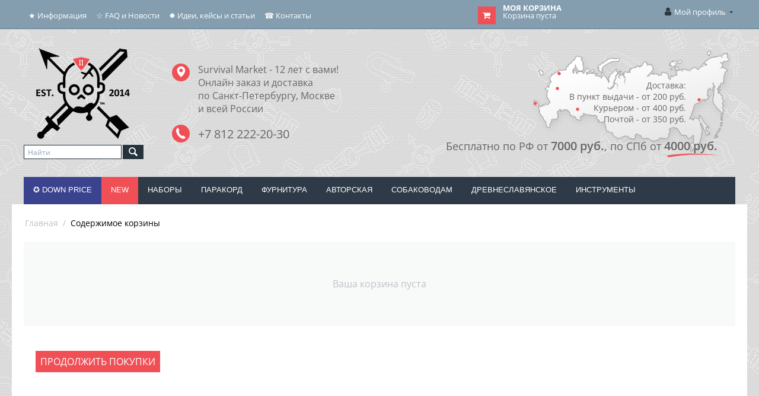

--- FILE ---
content_type: text/html; charset=utf-8
request_url: https://surmarket.ru/cart/
body_size: 17813
content:
<!DOCTYPE html> <html lang="ru" dir="ltr" class=" " > <head> <title>Содержимое корзины</title> <meta name="cmsmagazine" content="895b73496fde88f9b6b78ec628663194" /><base href="https://surmarket.ru/" /> <meta http-equiv="Content-Type" content="text/html; charset=utf-8" data-ca-mode="ultimate" /> <meta name="viewport" content="initial-scale=1.0, width=device-width" /> <meta name="description" content="" /> <meta name="keywords" content="" /> <meta name="format-detection" content="telephone=no"> <meta name="robots" content="noindex" /><meta name="cmsmagazine" content="72933a89fb96cb8c77fc65f0a8cc5338" /><!-- Carrot quest BEGIN --> <script type="text/javascript">
!function(){function t(t,e){return function(){window.carrotquestasync.push(t,arguments)}}if("undefined"==typeof carrotquest){var e=document.createElement("script");e.type="text/javascript",e.async=!0,e.src="//cdn.carrotquest.app/api.min.js",document.getElementsByTagName("head")[0].appendChild(e),window.carrotquest={},window.carrotquestasync=[],carrotquest.settings={};for(var n=["connect","track","identify","auth","oth","onReady","addCallback","removeCallback","trackMessageInteraction"],a=0;a<n.length;a++)carrotquest[n[a]]=t(n[a])}}(),carrotquest.connect("16648-4c0f52b43bdcffef743687d8c8");
</script> <!-- Carrot quest END --> <script src="https://vk.com/js/api/openapi.js?144"></script> <script> 
    VK.Retargeting.Init('VK-RTRG-223592-7Eoo1');  
</script> <script type="text/javascript">
     (window.Image ? (new Image()) : document.createElement('img')).src = 'https://vk.com/rtrg?p=VK-RTRG-223592-7Eoo1'; 
</script> <!-- Top.Mail.Ru counter --> <script type="text/javascript">
var _tmr = window._tmr || (window._tmr = []);
_tmr.push({id: "3721700", type: "pageView", start: (new Date()).getTime()});
(function (d, w, id) {
  if (d.getElementById(id)) return;
  var ts = d.createElement("script"); ts.type = "text/javascript"; ts.async = true; ts.id = id;
  ts.src = "https://top-fwz1.mail.ru/js/code.js";
  var f = function () {var s = d.getElementsByTagName("script")[0]; s.parentNode.insertBefore(ts, s);};
  if (w.opera == "[object Opera]") { d.addEventListener("DOMContentLoaded", f, false); } else { f(); }
})(document, window, "tmr-code");
</script> <noscript><div><img src="https://top-fwz1.mail.ru/counter?id=3721700;js=na" style="position:absolute;left:-9999px;" alt="Top.Mail.Ru" /></div></noscript> <!-- /Top.Mail.Ru counter --> <link href="https://surmarket.ru/images/logos/1/favicon_vh7c-rz.ico" rel="shortcut icon" type="image/png" /> <link rel="preload" crossorigin="anonymous" as="font" href="https://surmarket.ru/design/themes/responsive/media/fonts/opensans.woff?1738611027" type="font/woff" /> <link type="text/css" rel="stylesheet" href="https://surmarket.ru/var/cache/misc/assets/design/themes/responsive/css/standalone.ada22aa4a6fa6cf8ff0ed3540f2434101738611018.css?1738611018" /> <script type="text/javascript" data-no-defer>
    (function(i,s,o,g,r,a,m){
        i['GoogleAnalyticsObject']=r;
        i[r]=i[r]||function(){(i[r].q=i[r].q||[]).push(arguments)},i[r].l=1*new Date();
        a=s.createElement(o), m=s.getElementsByTagName(o)[0];
        a.async=1;
        a.src=g;
        m.parentNode.insertBefore(a,m)
    })(window,document,'script','//www.google-analytics.com/analytics.js','ga');
        ga('create', 'UA-48735114-1', 'auto');
    ga('require', 'ec');
   /*
                */
</script></head> <body> <div class="ty-tygh  " data-ca-element="mainContainer" id="tygh_container"> <div id="ajax_overlay" class="ty-ajax-overlay"></div> <div id="ajax_loading_box" class="ty-ajax-loading-box"></div> <div class="cm-notification-container notification-container"> </div> <div class="ty-helper-container " id="tygh_main_container"> <div class="tygh-top-panel clearfix"> <div class="container-fluid  top-grid"> <div class="row-fluid"> <div class="span10  top-links-grid hidden-phone" > <div class="top-quick-links hidden-phone ty-float-left"> <div class="ty-text-links-wrapper"> <span id="sw_text_links_3" class="ty-text-links-btn cm-combination visible-phone"> <span class="ty-icon ty-icon-short-list" ></span> <span class="ty-icon ty-icon-down-micro ty-text-links-btn__arrow" ></span> </span> <ul id="text_links_3" class="ty-text-links  cm-popup-box ty-text-links_show_inline"><li class="ty-text-links__item ty-level-0  ty-text-links__subitems ty-text-links__item--inline"><a class="ty-text-links__a ty-text-links__a--level-0  ty-text-links__a--subitems ty-text-links__a--inline">★ Информация</a> <ul  class="ty-text-links "><li class="ty-text-links__item ty-level-1  ty-text-links__item--submenu"><a class="ty-text-links__a ty-text-links__a--level-1  ty-text-links__a--submenu">Информация о магазине</a> <ul  class="ty-text-links "><li class="ty-text-links__item ty-level-2  ty-text-links__item--submenu"><a class="ty-text-links__a ty-text-links__a--level-2  ty-text-links__a--submenu" href="/about/">О компании</a></li><li class="ty-text-links__item ty-level-2  ty-text-links__item--submenu"><a class="ty-text-links__a ty-text-links__a--level-2  ty-text-links__a--submenu" href="/privilegii/">Привилегии</a></li><li class="ty-text-links__item ty-level-2  ty-text-links__item--submenu"><a class="ty-text-links__a ty-text-links__a--level-2  ty-text-links__a--submenu" href="/info/mission">Наша миссия</a></li><li class="ty-text-links__item ty-level-2  ty-text-links__item--submenu quick-menu-delivery"><a class="ty-text-links__a ty-text-links__a--level-2  ty-text-links__a--submenu" href="/dostavka/">Доставка и оплата</a></li><li class="ty-text-links__item ty-level-2  ty-text-links__item--submenu quick-menu-return"><a class="ty-text-links__a ty-text-links__a--level-2  ty-text-links__a--submenu" href="/reclamation/">Возврат или обмен</a></li><li class="ty-text-links__item ty-level-2  ty-text-links__item--submenu"><a class="ty-text-links__a ty-text-links__a--level-2  ty-text-links__a--submenu" href="https://vk.com/topic-69959863_37725019?offset=80">Отзывы покупателей</a></li></ul> </li><li class="ty-text-links__item ty-level-1  ty-text-links__item--submenu"><a class="ty-text-links__a ty-text-links__a--level-1  ty-text-links__a--submenu" href="/info/">Информация для покупателей</a> <ul  class="ty-text-links "><li class="ty-text-links__item ty-level-2  ty-text-links__item--submenu"><a class="ty-text-links__a ty-text-links__a--level-2  ty-text-links__a--submenu" href="/info/paracord-price/">Ценовая политика на паракорд</a></li><li class="ty-text-links__item ty-level-2  ty-text-links__item--submenu"><a class="ty-text-links__a ty-text-links__a--level-2  ty-text-links__a--submenu" href="/info/low-price-warranty">Гарантия низкой цены</a></li><li class="ty-text-links__item ty-level-2  ty-text-links__item--submenu"><a class="ty-text-links__a ty-text-links__a--level-2  ty-text-links__a--submenu" href="/opt">Оптовые предложения</a></li><li class="ty-text-links__item ty-level-2  ty-text-links__item--submenu"><a class="ty-text-links__a ty-text-links__a--level-2  ty-text-links__a--submenu" href="/cooperation/">Работа с юридическими лицами</a></li><li class="ty-text-links__item ty-level-2  ty-text-links__item--submenu"><a class="ty-text-links__a ty-text-links__a--level-2  ty-text-links__a--submenu" href="/about-masters/">О мастерах паракордоплетения</a></li></ul> </li><li class="ty-text-links__item ty-level-1  ty-text-links__item--submenu"><a class="ty-text-links__a ty-text-links__a--level-1  ty-text-links__a--submenu" href="/sales">Рекламные акции</a> <ul  class="ty-text-links "><li class="ty-text-links__item ty-level-2  ty-text-links__item--submenu"><a class="ty-text-links__a ty-text-links__a--level-2  ty-text-links__a--submenu" href="/sales/free-shipping/">Бесплатная доставка</a></li><li class="ty-text-links__item ty-level-2  ty-text-links__item--submenu"><a class="ty-text-links__a ty-text-links__a--level-2  ty-text-links__a--submenu" href="/sales/paracord-sales">Паракорд со скидкой</a></li><li class="ty-text-links__item ty-level-2  ty-text-links__item--submenu"><a class="ty-text-links__a ty-text-links__a--level-2  ty-text-links__a--submenu" href="/sales/other-sales">Другие скидки и акции</a></li></ul> </li></ul> </li><li class="ty-text-links__item ty-level-0  ty-text-links__subitems ty-text-links__item--inline"><a class="ty-text-links__a ty-text-links__a--level-0  ty-text-links__a--subitems ty-text-links__a--inline">☆ FAQ и Новости</a> <ul  class="ty-text-links "><li class="ty-text-links__item ty-level-1  ty-text-links__item--submenu"><a class="ty-text-links__a ty-text-links__a--level-1  ty-text-links__a--submenu" href="/news/">Все новости</a></li><li class="ty-text-links__item ty-level-1  ty-text-links__item--submenu"><a class="ty-text-links__a ty-text-links__a--level-1  ty-text-links__a--submenu" href="/faq/">Часто задаваемые вопросы (FAQ)</a> <ul  class="ty-text-links "><li class="ty-text-links__item ty-level-2  ty-text-links__item--submenu"><a class="ty-text-links__a ty-text-links__a--level-2  ty-text-links__a--submenu" href="/faq/poryadok-oformleniya-zakaza">Порядок оформления заказа</a></li><li class="ty-text-links__item ty-level-2  ty-text-links__item--submenu"><a class="ty-text-links__a ty-text-links__a--level-2  ty-text-links__a--submenu" href="/faq/stages-order-processing/">Этапы обработки заказов и статусы</a></li><li class="ty-text-links__item ty-level-2  ty-text-links__item--submenu"><a class="ty-text-links__a ty-text-links__a--level-2  ty-text-links__a--submenu" href="/faq/about-prepayment/">Мы не работаем с наложенным платежом. Почему?</a></li><li class="ty-text-links__item ty-level-2  ty-text-links__item--submenu"><a class="ty-text-links__a ty-text-links__a--level-2  ty-text-links__a--submenu" href="/faq/about-shipping/">Примеры расчета стоимости доставки</a></li><li class="ty-text-links__item ty-level-2  ty-text-links__item--submenu"><a class="ty-text-links__a ty-text-links__a--level-2  ty-text-links__a--submenu" href="/reward">Бонусная программа</a></li><li class="ty-text-links__item ty-level-2  ty-text-links__item--submenu"><a class="ty-text-links__a ty-text-links__a--level-2  ty-text-links__a--submenu" href="/faq/dostavka-v-strany-sng/">Доставка в страны СНГ</a></li><li class="ty-text-links__item ty-level-2  ty-text-links__item--submenu"><a class="ty-text-links__a ty-text-links__a--level-2  ty-text-links__a--submenu" href="/faq/cdek/">Список складов СДЭК</a></li></ul> </li></ul> </li><li class="ty-text-links__item ty-level-0  ty-text-links__subitems ty-text-links__item--inline"><a class="ty-text-links__a ty-text-links__a--level-0  ty-text-links__a--subitems ty-text-links__a--inline">✸ Идеи, кейсы и статьи</a> <ul  class="ty-text-links "><li class="ty-text-links__item ty-level-1  ty-text-links__item--submenu"><a class="ty-text-links__a ty-text-links__a--level-1  ty-text-links__a--submenu" href="/stati-o-drevneslavyanskom/">Статьи о древнеславянской культуре</a></li><li class="ty-text-links__item ty-level-1  ty-text-links__item--submenu"><a class="ty-text-links__a ty-text-links__a--level-1  ty-text-links__a--submenu" href="/ideas/">Блог идей для паракордистов</a></li><li class="ty-text-links__item ty-level-1  ty-text-links__item--submenu"><a class="ty-text-links__a ty-text-links__a--level-1  ty-text-links__a--submenu" href="/for-beginner/">Статьи для начинающих паракордистов</a></li><li class="ty-text-links__item ty-level-1  ty-text-links__item--submenu"><a class="ty-text-links__a ty-text-links__a--level-1  ty-text-links__a--submenu" href="/about-products/">Статьи о товарах магазина</a></li><li class="ty-text-links__item ty-level-1  ty-text-links__item--submenu"><a class="ty-text-links__a ty-text-links__a--level-1  ty-text-links__a--submenu" href="/video-reviews/">Видео о товарах магазина</a></li></ul> </li><li class="ty-text-links__item ty-level-0  ty-text-links__subitems ty-text-links__item--inline"><a class="ty-text-links__a ty-text-links__a--level-0  ty-text-links__a--subitems ty-text-links__a--inline">☎ Контакты</a> <ul  class="ty-text-links "><li class="ty-text-links__item ty-level-1  ty-text-links__item--submenu quick-menu-contact"><a class="ty-text-links__a ty-text-links__a--level-1  ty-text-links__a--submenu" href="/contact/">Контакты и реквизиты</a></li><li class="ty-text-links__item ty-level-1  ty-text-links__item--submenu"><a class="ty-text-links__a ty-text-links__a--level-1  ty-text-links__a--submenu" href="http://vk.com/surmarket">Официальная группа в VK</a></li></ul> </li></ul> </div> </div> </div><div class="span4  top-links-grid ty-top-grid_float" > <div class="top-cart-content ty-float-left"> <div class="ty-dropdown-box" id="cart_status_140"> <div id="sw_dropdown_140" class="ty-dropdown-box__title cm-combination"> <a href="https://surmarket.ru/cart/"> <i class="ty-minicart__icon ty-icon-basket empty"></i> <span class="ty-minicart-title empty-cart ty-hand"> <span class="ty-block ty-minicart-title__header ty-uppercase">Моя корзина</span> <span class="ty-block">
                    Корзина пуста
               </span> </span> </a> </div> <div id="dropdown_140" class="cm-popup-box ty-dropdown-box__content ty-dropdown-box__content--cart hidden"> <div class="cm-cart-content cm-cart-content-thumb cm-cart-content-delete"> <div class="ty-cart-items"> <div class="ty-cart-items__empty ty-center">Корзина пуста</div> </div> <div class="cm-cart-buttons ty-cart-content__buttons buttons-container hidden"> <div class="ty-float-left"> <a href="https://surmarket.ru/cart/" rel="nofollow" class="ty-btn ty-btn__secondary">Корзина</a> </div> </div> </div> </div> <!--cart_status_140--></div> </div> </div><div class="span2  profsec" > <div class="ty-dropdown-box  top-my-account ty-float-right"> <div id="sw_dropdown_4" class="ty-dropdown-box__title cm-combination unlogged"> <a class="ty-account-info__title" href="https://surmarket.ru/profiles-update/"> <i class="ty-icon-moon-user"></i> <span class="hidden-phone" >Мой профиль</span> <i class="ty-icon-down-micro ty-account-info__user-arrow"></i> </a> </div> <div id="dropdown_4" class="cm-popup-box ty-dropdown-box__content hidden"> <div id="account_info_4"> <ul class="ty-account-info"> <li class="ty-account-info__item ty-dropdown-box__item"><a class="ty-account-info__a underlined" href="https://surmarket.ru/orders/" rel="nofollow">Заказы</a></li> <li class="ty-account-info__item ty-dropdown-box__item"><a class="ty-account-info__a underlined" href="https://surmarket.ru/compare/" rel="nofollow">Список сравнения</a></li> <li class="ty-account-info__item ty-dropdown-box__item"><a class="ty-account-info__a" href="https://surmarket.ru/wishlist/" rel="nofollow">Список желаний</a></li> </ul> <div class="ty-account-info__orders updates-wrapper track-orders" id="track_orders_block_4"> <form action="https://surmarket.ru/" method="POST" class="cm-ajax cm-post cm-ajax-full-render" name="track_order_quick"> <input type="hidden" name="result_ids" value="track_orders_block_*" /> <input type="hidden" name="return_url" value="index.php?dispatch=checkout.cart" /> <div class="ty-account-info__orders-txt">Отслеживание заказа</div> <div class="ty-account-info__orders-input ty-control-group ty-input-append"> <label for="track_order_item4" class="cm-required hidden">Отслеживание заказа</label> <input type="text" size="20" class="ty-input-text cm-hint" id="track_order_item4" name="track_data" value="Номер заказа/E-mail" /> <button title="Выполнить" class="ty-btn-go" type="submit"><span class="ty-icon ty-icon-right-dir ty-btn-go__icon" ></span></button> <input type="hidden" name="dispatch" value="orders.track_request" /> </div> <input type="hidden" name="security_hash" class="cm-no-hide-input" value="84eba13c1fcb8b8085c729d620e20863" /></form> <!--track_orders_block_4--></div> <div class="ty-account-info__buttons buttons-container"> <a href="https://surmarket.ru/login/?return_url=index.php%3Fdispatch%3Dcheckout.cart" data-ca-target-id="login_block4" class="cm-dialog-opener cm-dialog-auto-size ty-btn ty-btn__secondary" rel="nofollow">Войти</a><a href="https://surmarket.ru/profiles-add/" rel="nofollow" class="ty-btn ty-btn__primary">Регистрация</a> <div  id="login_block4" class="hidden" title="Войти"> <div class="ty-login-popup"> <div id="popup4_login_popup_form_container"> <form name="popup4_form" action="https://surmarket.ru/" method="post" class="cm-ajax cm-ajax-full-render"> <input type="hidden" name="result_ids" value="popup4_login_popup_form_container" /> <input type="hidden" name="login_block_id" value="popup4" /> <input type="hidden" name="quick_login" value="1" /> <input type="hidden" name="return_url" value="index.php?dispatch=checkout.cart" /> <input type="hidden" name="redirect_url" value="index.php?dispatch=checkout.cart" /> <div class="ty-control-group"> <label for="login_popup4" class="ty-login__filed-label ty-control-group__label cm-required cm-trim cm-email">E-mail</label> <input type="text" id="login_popup4" name="user_login" size="30" value="" class="ty-login__input cm-focus" /> </div> <div class="ty-control-group ty-password-forgot"> <label for="psw_popup4" class="ty-login__filed-label ty-control-group__label ty-password-forgot__label cm-required">Пароль</label><a href="https://surmarket.ru/index.php?dispatch=auth.recover_password" class="ty-password-forgot__a" tabindex="5">Забыли пароль?</a> <input type="password" id="psw_popup4" name="password" size="30" value="" class="ty-login__input" maxlength="32" /> </div> <div class="ty-login-reglink ty-center"> <a class="ty-login-reglink__a" href="https://surmarket.ru/profiles-add/" rel="nofollow">Создать учетную запись</a> </div>
        
        
        
        Или авторизоваться через:
    <p class="ty-text-center"> <input type="hidden" name="redirect_url" value="index.php?dispatch=checkout.cart" /><a class="cm-login-provider ty-hybrid-auth__icon" data-idp="1" data-provider="vkontakte"><img src="https://surmarket.ru/design/themes/responsive/media/images/addons/hybrid_auth/icons/flat_32x32/vkontakte.png" title="vkontakte" alt="vkontakte" /></a><a class="cm-login-provider ty-hybrid-auth__icon" data-idp="2" data-provider="facebook"><img src="https://surmarket.ru/design/themes/responsive/media/images/addons/hybrid_auth/icons/flat_32x32/facebook.png" title="facebook" alt="facebook" /></a><a class="cm-login-provider ty-hybrid-auth__icon" data-idp="3" data-provider="google"><img src="https://surmarket.ru/design/themes/responsive/media/images/addons/hybrid_auth/icons/flat_32x32/google.png" title="google" alt="google" /></a> </p> <div class="buttons-container clearfix"> <div class="ty-float-right"> <button  class="ty-btn__login ty-btn__secondary ty-btn" type="submit" name="dispatch[auth.login]" >Войти</button> </div> <div class="ty-login__remember-me"> <label for="remember_me_popup4" class="ty-login__remember-me-label"><input class="checkbox" type="checkbox" name="remember_me" id="remember_me_popup4" value="Y" />Запомнить</label> </div> </div> <input type="hidden" name="security_hash" class="cm-no-hide-input" value="84eba13c1fcb8b8085c729d620e20863" /></form> <!--popup4_login_popup_form_container--></div> </div> </div> </div> <!--account_info_4--></div> </div> </div> </div> </div> </div> </div> <div class="tygh-header clearfix"> <div class="container-fluid  header-grid"> <div class="row-fluid"> <div class="span3  logosec" > <div class="newlogo ty-float-left"> <div class="ty-wysiwyg-content" data-ca-live-editor-object-id="0" data-ca-live-editor-object-type=""><p><a href="/"><img src="https://surmarket.ru/images/companies/1/pages/logo/Logo2.1-160.png" title="Магазин Survival Market" alt="Магазин Survival Market" style="max-width: 160px; max-height: 160px;"></a> </p></div> </div><div class="srcblk ty-float-left"> <div class="ty-search-block"> <form action="https://surmarket.ru/" name="search_form" method="get"> <input type="hidden" name="match" value="all" /> <input type="hidden" name="subcats" value="Y" /> <input type="hidden" name="pcode_from_q" value="Y" /> <input type="hidden" name="pshort" value="Y" /> <input type="hidden" name="pfull" value="Y" /> <input type="hidden" name="pname" value="Y" /> <input type="hidden" name="pkeywords" value="Y" /> <input type="hidden" name="search_performed" value="Y" /> <input type="hidden" name="pshort" value="Y" /> <input type="hidden" name="pfull" value="Y" /> <input type="hidden" name="pname" value="Y" /> <input type="hidden" name="pkeywords" value="Y" /> <input type="hidden" name="match" value="all" /> <input type="hidden" name="pcode_from_q" value="Y" /> <input type="text" name="q" value="" id="search_input" title="Найти" class="ty-search-block__input cm-hint" /><button title="Найти" class="ty-search-magnifier" type="submit"><span class="ty-icon ty-icon-search" ></span></button> <input type="hidden" name="dispatch" value="search.results" /> <input type="hidden" name="security_hash" class="cm-no-hide-input" value="84eba13c1fcb8b8085c729d620e20863" /></form> </div> </div> </div><div class="span5  adrsec" > <div class="info "> <div class="ty-wysiwyg-content" data-ca-live-editor-object-id="0" data-ca-live-editor-object-type=""><div class="markers"> <img src="images/companies/1/pages/logo/markers3.2.png" alt="маркер" title="маркер"> </div> <div class="contact"> <a href="/contact/" title="Паракорд купить онлайн" style="text-decoration: none;"> <span class="acontact">Survival Market - 12 лет с вами!</span><br> <span class="acontact">Онлайн заказ и доставка</span><br> <span class="acontact">по Санкт-Петербургу, Москве</span><br> <span class="acontact">и всей России</span><br></a><a href="/contact/" title="Паракорд купить онлайн" style="text-decoration: none;"> <br> <span class="tcontact">+7 812 222-20-30</span> </a> </div></div> </div> </div><div class="span8  mapsec" > <div class="russia "> <div class="ty-wysiwyg-content" data-ca-live-editor-object-id="0" data-ca-live-editor-object-type=""><p> <a title="Доставка паракорда по России" href="dostavka"></a> </p> <div class="map"><a title="Доставка паракорда по России" href="dostavka"> <img title="Доставка по всей России" alt="Доставка по всей России" src="images/companies/1/pages/logo/map3.png"> </a> </div> <div class="price"><a title="Доставка паракорда по России" href="dostavka">
	Доставка:<br>
	В пункт выдачи - от 200 руб.<br>
	Курьером - от 400 руб.<br>
	Почтой - от 350 руб.<br> </a> </div> <div class="free"><a title="Доставка паракорда по России" href="dostavka">
	Бесплатно по РФ от <span class="free-price">7000 руб.</span>, по СПб от <span class="free-price">4000 руб.</span> </a> </div> <p></p> <p><a title="Доставка паракорда по России" href="dostavka"> </a> </p></div> </div> </div> </div><div class="row-fluid"> <div class="span16  top-menu-grid" > <div class="top-menu "> <ul class="ty-menu__items cm-responsive-menu"> <li class="ty-menu__item ty-menu__menu-btn visible-phone cm-responsive-menu-toggle-main"> <a class="ty-menu__item-link"> <span class="ty-icon ty-icon-short-list" ></span> <span>Меню</span> </a> </li> <li class="ty-menu__item cm-menu-item-responsive  ty-menu__item-nodrop menu-ny"> <a  href="paracord-price-down/" class="ty-menu__item-link" >
                        ✪ DOWN PRICE
                    </a> </li> <li class="ty-menu__item cm-menu-item-responsive  ty-menu__item-nodrop menu-new"> <a  href="https://surmarket.ru/new-arrivals/" class="ty-menu__item-link" >
                        NEW
                    </a> </li> <li class="ty-menu__item cm-menu-item-responsive "> <a class="ty-menu__item-toggle visible-phone cm-responsive-menu-toggle"> <span class="ty-icon ty-icon-down-open ty-menu__icon-open" ></span> <span class="ty-icon ty-icon-up-open ty-menu__icon-hide" ></span> </a> <a href="/nabory-parakorda/" class="ty-menu__item-link" >
                        Наборы
                    </a> <div class="ty-menu__submenu"> <ul class="ty-menu__submenu-items ty-menu__submenu-items-simple cm-responsive-menu-submenu"> <li class="ty-menu__submenu-item"> <a class="ty-menu__submenu-link" href="/nabory-parakorda/?features_hash=24-182" >✪ Наборы с инструментом</a> </li> <li class="ty-menu__submenu-item"> <a class="ty-menu__submenu-link" href="/nabory-parakorda/?features_hash=24-171" >Наборы с паракордом</a> </li> <li class="ty-menu__submenu-item"> <a class="ty-menu__submenu-link" href="/nabory-parakorda/?features_hash=24-180" >Наборы с микрокордом</a> </li> <li class="ty-menu__submenu-item"> <a class="ty-menu__submenu-link" href="/nabory-parakorda/?features_hash=24-181" >Наборы с фурнитурой</a> </li> <li class="ty-menu__submenu-item"> <a class="ty-menu__submenu-link" href="/nabory-parakorda/?features_hash=24-185" >Наборы с бусинами</a> </li> </ul> </div> </li> <li class="ty-menu__item cm-menu-item-responsive "> <a class="ty-menu__item-toggle visible-phone cm-responsive-menu-toggle"> <span class="ty-icon ty-icon-down-open ty-menu__icon-open" ></span> <span class="ty-icon ty-icon-up-open ty-menu__icon-hide" ></span> </a> <a href="/cords/" class="ty-menu__item-link" >
                        Паракорд
                    </a> <div class="ty-menu__submenu" id="topmenu_9_8601af9c713ea6aec54de6f3ae19c1a2"> <ul class="ty-menu__submenu-items cm-responsive-menu-submenu"> <li class="ty-top-mine__submenu-col"> <div class="ty-menu__submenu-item-header"> <a href="/cords/550-paracord/" class="ty-menu__submenu-link" >▼ Китайский 550 паракорд</a> </div> <a class="ty-menu__item-toggle visible-phone cm-responsive-menu-toggle"> <span class="ty-icon ty-icon-down-open ty-menu__icon-open" ></span> <span class="ty-icon ty-icon-up-open ty-menu__icon-hide" ></span> </a> <div class="ty-menu__submenu"> <ul class="ty-menu__submenu-list cm-responsive-menu-submenu"> <li class="ty-menu__submenu-item"> <a href="/cords/550-paracord/paracord-solidcolor/" class="ty-menu__submenu-link" >✪ Одноцветный</a> </li> <li class="ty-menu__submenu-item"> <a href="/cords/550-paracord/paracord-multicolor/" class="ty-menu__submenu-link" >Многоцветный</a> </li> <li class="ty-menu__submenu-item"> <a href="/cords/550-paracord/paracord-camo/" class="ty-menu__submenu-link" >Камуфляжный</a> </li> <li class="ty-menu__submenu-item"> <a href="/cords/550-paracord/paracord-snakes-strips-waves/" class="ty-menu__submenu-link" >Специальные серии</a> </li> <li class="ty-menu__submenu-item"> <a href="/cords/550-paracord/paracord-reflective/" class="ty-menu__submenu-link" >Светоотражающий</a> </li> <li class="ty-menu__submenu-item"> <a href="/cords/550-paracord/paracord-gitd/" class="ty-menu__submenu-link" >Светящийся в темноте</a> </li> </ul> </div> </li> <li class="ty-top-mine__submenu-col"> <div class="ty-menu__submenu-item-header"> <a href="/cords/ukrainskiy-parakord/" class="ty-menu__submenu-link" >▼ Украинский 550 паракорд</a> </div> <a class="ty-menu__item-toggle visible-phone cm-responsive-menu-toggle"> <span class="ty-icon ty-icon-down-open ty-menu__icon-open" ></span> <span class="ty-icon ty-icon-up-open ty-menu__icon-hide" ></span> </a> <div class="ty-menu__submenu"> <ul class="ty-menu__submenu-list cm-responsive-menu-submenu"> <li class="ty-menu__submenu-item"> <a href="/cords/ukrainskiy-parakord/odnocvetnyy/" class="ty-menu__submenu-link" >Одноцветный</a> </li> <li class="ty-menu__submenu-item"> <a href="/cords/ukrainskiy-parakord/mnogocvetnyy/" class="ty-menu__submenu-link" >Многоцветный</a> </li> <li class="ty-menu__submenu-item"> <a href="/cords/ukrainskiy-parakord/kamuflyazhnyy/" class="ty-menu__submenu-link" >Камуфляжный</a> </li> <li class="ty-menu__submenu-item"> <a href="/cords/ukrainskiy-parakord/coreless/" class="ty-menu__submenu-link" >Coreless (полый внутри)</a> </li> <li class="ty-menu__submenu-item"> <a href="/cords/ukrainskiy-parakord/svetootrazhayuschiy/" class="ty-menu__submenu-link" >Светоотражающий</a> </li> <li class="ty-menu__submenu-item"> <a href="/cords/ukrainskiy-parakord/svetyaschiysya/" class="ty-menu__submenu-link" >Светящийся в темноте</a> </li> </ul> </div> </li> <li class="ty-top-mine__submenu-col"> <div class="ty-menu__submenu-item-header"> <a href="/cords/paracord-usa/" class="ty-menu__submenu-link" >▼ Американский 550 паракорд</a> </div> <a class="ty-menu__item-toggle visible-phone cm-responsive-menu-toggle"> <span class="ty-icon ty-icon-down-open ty-menu__icon-open" ></span> <span class="ty-icon ty-icon-up-open ty-menu__icon-hide" ></span> </a> <div class="ty-menu__submenu"> <ul class="ty-menu__submenu-list cm-responsive-menu-submenu"> <li class="ty-menu__submenu-item"> <a href="https://surmarket.ru/cords/paracord-usa/atwood-rope/?features_hash=6-27" class="ty-menu__submenu-link" >✪ Одноцветный Atwood USA</a> </li> <li class="ty-menu__submenu-item"> <a href="https://surmarket.ru/cords/paracord-usa/atwood-rope/?features_hash=6-28" class="ty-menu__submenu-link" >Многоцветный Atwood USA</a> </li> <li class="ty-menu__submenu-item"> <a href="https://surmarket.ru/cords/paracord-usa/atwood-rope/?features_hash=6-29" class="ty-menu__submenu-link" >Камуфляжный Atwood USA</a> </li> <li class="ty-menu__submenu-item"> <a href="https://surmarket.ru/cords/paracord-usa/atwood-rope/?features_hash=6-30" class="ty-menu__submenu-link" >Reflective Atwood USA</a> </li> </ul> </div> </li> <li class="ty-top-mine__submenu-col"> <div class="ty-menu__submenu-item-header"> <a href="/cords/special/" class="ty-menu__submenu-link" >▼ Другие виды корда</a> </div> <a class="ty-menu__item-toggle visible-phone cm-responsive-menu-toggle"> <span class="ty-icon ty-icon-down-open ty-menu__icon-open" ></span> <span class="ty-icon ty-icon-up-open ty-menu__icon-hide" ></span> </a> <div class="ty-menu__submenu"> <ul class="ty-menu__submenu-list cm-responsive-menu-submenu"> <li class="ty-menu__submenu-item"> <a href="/cords/special/2-mm-paracord/" class="ty-menu__submenu-link" >✪ 2 мм паракорд</a> </li> <li class="ty-menu__submenu-item"> <a href="/cords/special/microcord/" class="ty-menu__submenu-link" >✪ Микрокорд</a> </li> <li class="ty-menu__submenu-item"> <a href="/cords/special/6-8-mm-kord/" class="ty-menu__submenu-link" >Корд 6 и 8 мм</a> </li> <li class="ty-menu__submenu-item"> <a href="/cords/special/coreless/" class="ty-menu__submenu-link" >Coreless (полый внутри)</a> </li> <li class="ty-menu__submenu-item"> <a href="/cords/special/jute/" class="ty-menu__submenu-link" >Корд с джутом</a> </li> </ul> </div> </li> </ul> </div> </li> <li class="ty-menu__item cm-menu-item-responsive "> <a class="ty-menu__item-toggle visible-phone cm-responsive-menu-toggle"> <span class="ty-icon ty-icon-down-open ty-menu__icon-open" ></span> <span class="ty-icon ty-icon-up-open ty-menu__icon-hide" ></span> </a> <a href="/fittings/" class="ty-menu__item-link" >
                        Фурнитура
                    </a> <div class="ty-menu__submenu" id="topmenu_9_4c99a6bb058846db31c39dfce7fac5c2"> <ul class="ty-menu__submenu-items cm-responsive-menu-submenu"> <li class="ty-top-mine__submenu-col"> <div class="ty-menu__submenu-item-header"> <a href="fittings/beads" class="ty-menu__submenu-link" >▼ Бусины</a> </div> <a class="ty-menu__item-toggle visible-phone cm-responsive-menu-toggle"> <span class="ty-icon ty-icon-down-open ty-menu__icon-open" ></span> <span class="ty-icon ty-icon-up-open ty-menu__icon-hide" ></span> </a> <div class="ty-menu__submenu"> <ul class="ty-menu__submenu-list cm-responsive-menu-submenu"> <li class="ty-menu__submenu-item"> <a href="fittings/beads/15-20/" class="ty-menu__submenu-link" >Кат 1 (15-20 руб.)</a> </li> <li class="ty-menu__submenu-item"> <a href="fittings/beads/30-40/" class="ty-menu__submenu-link" >Кат 2 (30-40 руб.)</a> </li> <li class="ty-menu__submenu-item"> <a href="fittings/beads/60-80/" class="ty-menu__submenu-link" >Кат 3 (60-80 руб.)</a> </li> <li class="ty-menu__submenu-item"> <a href="fittings/beads/tcj/" class="ty-menu__submenu-link" >✪ Редкие (TCJ)</a> </li> <li class="ty-menu__submenu-item"> <a href="fittings/businy-krupnie/" class="ty-menu__submenu-link" >Крупные</a> </li> </ul> </div> </li> <li class="ty-top-mine__submenu-col"> <div class="ty-menu__submenu-item-header"> <a href="/fittings/" class="ty-menu__submenu-link" >▼ Фастексы</a> </div> <a class="ty-menu__item-toggle visible-phone cm-responsive-menu-toggle"> <span class="ty-icon ty-icon-down-open ty-menu__icon-open" ></span> <span class="ty-icon ty-icon-up-open ty-menu__icon-hide" ></span> </a> <div class="ty-menu__submenu"> <ul class="ty-menu__submenu-list cm-responsive-menu-submenu"> <li class="ty-menu__submenu-item"> <a href="fittings/fastexs-metall/" class="ty-menu__submenu-link" >✪ Металл</a> </li> <li class="ty-menu__submenu-item"> <a href="fittings/fastexs-plastic/10-mm/" class="ty-menu__submenu-link" >Пластик 10 мм</a> </li> <li class="ty-menu__submenu-item"> <a href="fittings/fastexs-plastic/16-mm/" class="ty-menu__submenu-link" >Пластик 16 мм</a> </li> <li class="ty-menu__submenu-item"> <a href="fittings/fastexs-plastic/14-mm/" class="ty-menu__submenu-link" >Пластик 14 мм</a> </li> <li class="ty-menu__submenu-item"> <a href="fittings/fastexs-plastic/flint/" class="ty-menu__submenu-link" >Пластик с огнивом</a> </li> <li class="ty-menu__submenu-item"> <a href="fittings/fastexs-plastic/plus/" class="ty-menu__submenu-link" >Пластик другой</a> </li> </ul> </div> </li> <li class="ty-top-mine__submenu-col"> <div class="ty-menu__submenu-item-header"> <a href="/fittings/" class="ty-menu__submenu-link" >▼ Карабины</a> </div> <a class="ty-menu__item-toggle visible-phone cm-responsive-menu-toggle"> <span class="ty-icon ty-icon-down-open ty-menu__icon-open" ></span> <span class="ty-icon ty-icon-up-open ty-menu__icon-hide" ></span> </a> <div class="ty-menu__submenu"> <ul class="ty-menu__submenu-list cm-responsive-menu-submenu"> <li class="ty-menu__submenu-item"> <a href="/fittings/shackles/" class="ty-menu__submenu-link" >✪ Шаклы</a> </li> <li class="ty-menu__submenu-item"> <a href="/fittings/hooks" class="ty-menu__submenu-link" >Металл</a> </li> <li class="ty-menu__submenu-item"> <a href="/fittings/hooks-nh/" class="ty-menu__submenu-link" >NaturalHike</a> </li> <li class="ty-menu__submenu-item"> <a href="/fittings/hooks-molle/" class="ty-menu__submenu-link" >MOLLE</a> </li> </ul> </div> </li> <li class="ty-top-mine__submenu-col"> <div class="ty-menu__submenu-item-header"> <a href="/fittings/" class="ty-menu__submenu-link" >▼ А также...</a> </div> <a class="ty-menu__item-toggle visible-phone cm-responsive-menu-toggle"> <span class="ty-icon ty-icon-down-open ty-menu__icon-open" ></span> <span class="ty-icon ty-icon-up-open ty-menu__icon-hide" ></span> </a> <div class="ty-menu__submenu"> <ul class="ty-menu__submenu-list cm-responsive-menu-submenu"> <li class="ty-menu__submenu-item"> <a href="/fittings/anchors/" class="ty-menu__submenu-link" >✪ Якоря</a> </li> <li class="ty-menu__submenu-item"> <a href="/fittings/cepi-i-kozhanye-shnury/" class="ty-menu__submenu-link" >Цепи и кожаные шнуры</a> </li> <li class="ty-menu__submenu-item"> <a href="fittings/other-fittings/" class="ty-menu__submenu-link" >Другая фурнитура</a> </li> <li class="ty-menu__submenu-item"> <a href="/avtorskaya-furnitura/muzhskie-kolca/" class="ty-menu__submenu-link" >Мужские кольца</a> </li> </ul> </div> </li> </ul> </div> </li> <li class="ty-menu__item cm-menu-item-responsive "> <a class="ty-menu__item-toggle visible-phone cm-responsive-menu-toggle"> <span class="ty-icon ty-icon-down-open ty-menu__icon-open" ></span> <span class="ty-icon ty-icon-up-open ty-menu__icon-hide" ></span> </a> <a href="/avtorskaya-furnitura/" class="ty-menu__item-link" >
                        Авторская
                    </a> <div class="ty-menu__submenu" id="topmenu_9_abcc69ae3be9c51b3ad3b624d4ca2b2d"> <ul class="ty-menu__submenu-items cm-responsive-menu-submenu"> <li class="ty-top-mine__submenu-col"> <div class="ty-menu__submenu-item-header"> <a class="ty-menu__submenu-link" >▼ Премиум</a> </div> <a class="ty-menu__item-toggle visible-phone cm-responsive-menu-toggle"> <span class="ty-icon ty-icon-down-open ty-menu__icon-open" ></span> <span class="ty-icon ty-icon-up-open ty-menu__icon-hide" ></span> </a> <div class="ty-menu__submenu"> <ul class="ty-menu__submenu-list cm-responsive-menu-submenu"> <li class="ty-menu__submenu-item"> <a href="/avtorskaya-furnitura/hand-made-beads/" class="ty-menu__submenu-link" >✪ Подвесы для темляков</a> </li> <li class="ty-menu__submenu-item"> <a href="/avtorskaya-furnitura/pryazhki-dlya-brasletov/" class="ty-menu__submenu-link" >✬ Пряжки для браслетов</a> </li> <li class="ty-menu__submenu-item"> <a href="avtorskaya-furnitura/businy-na-temlyak/nabory-busin" class="ty-menu__submenu-link" >✬ Наборы бусин</a> </li> <li class="ty-menu__submenu-item"> <a href="/avtorskaya-furnitura/vstavki-dlya-brasleta/" class="ty-menu__submenu-link" >Вставки для браслетов</a> </li> </ul> </div> </li> <li class="ty-top-mine__submenu-col"> <div class="ty-menu__submenu-item-header"> <a href="/avtorskaya-furnitura/businy-na-temlyak/" class="ty-menu__submenu-link" >▼ Другие бусины/подвесы</a> </div> <a class="ty-menu__item-toggle visible-phone cm-responsive-menu-toggle"> <span class="ty-icon ty-icon-down-open ty-menu__icon-open" ></span> <span class="ty-icon ty-icon-up-open ty-menu__icon-hide" ></span> </a> <div class="ty-menu__submenu"> <ul class="ty-menu__submenu-list cm-responsive-menu-submenu"> <li class="ty-menu__submenu-item"> <a href="/avtorskaya-furnitura/businy-na-temlyak/steel/" class="ty-menu__submenu-link" >✪ Сталь и латунь</a> </li> <li class="ty-menu__submenu-item"> <a href="/avtorskaya-furnitura/businy-na-temlyak/ti/" class="ty-menu__submenu-link" >Титановые</a> </li> </ul> </div> </li> <li class="ty-top-mine__submenu-col"> <div class="ty-menu__submenu-item-header"> <a class="ty-menu__submenu-link" >▼ А также...</a> </div> <a class="ty-menu__item-toggle visible-phone cm-responsive-menu-toggle"> <span class="ty-icon ty-icon-down-open ty-menu__icon-open" ></span> <span class="ty-icon ty-icon-up-open ty-menu__icon-hide" ></span> </a> <div class="ty-menu__submenu"> <ul class="ty-menu__submenu-list cm-responsive-menu-submenu"> <li class="ty-menu__submenu-item"> <a href="/fittings/anchors/" class="ty-menu__submenu-link" >Якоря</a> </li> <li class="ty-menu__submenu-item"> <a href="/avtorskaya-furnitura/muzhskie-ukrasheniya" class="ty-menu__submenu-link" >Мужские украшения</a> </li> <li class="ty-menu__submenu-item"> <a href="/avtorskaya-furnitura/jewelry/" class="ty-menu__submenu-link" >✪ Амулеты и подвесы</a> </li> </ul> </div> </li> </ul> </div> </li> <li class="ty-menu__item cm-menu-item-responsive "> <a class="ty-menu__item-toggle visible-phone cm-responsive-menu-toggle"> <span class="ty-icon ty-icon-down-open ty-menu__icon-open" ></span> <span class="ty-icon ty-icon-up-open ty-menu__icon-hide" ></span> </a> <a href="sobakovodam/ " class="ty-menu__item-link" >
                        Собаководам
                    </a> <div class="ty-menu__submenu" id="topmenu_9_80837621523842163041518d28b88757"> <ul class="ty-menu__submenu-items cm-responsive-menu-submenu"> <li class="ty-top-mine__submenu-col"> <div class="ty-menu__submenu-item-header"> <a class="ty-menu__submenu-link" >▼ Кольца и карабины</a> </div> <a class="ty-menu__item-toggle visible-phone cm-responsive-menu-toggle"> <span class="ty-icon ty-icon-down-open ty-menu__icon-open" ></span> <span class="ty-icon ty-icon-up-open ty-menu__icon-hide" ></span> </a> <div class="ty-menu__submenu"> <ul class="ty-menu__submenu-list cm-responsive-menu-submenu"> <li class="ty-menu__submenu-item"> <a href="sobakovodam/kolca-i-polukolca/" class="ty-menu__submenu-link" >✪ Кольца и полукольца</a> </li> <li class="ty-menu__submenu-item"> <a href="sobakovodam/karabiny-dlya-sobak/" class="ty-menu__submenu-link" >✪ Карабины для собак</a> </li> <li class="ty-menu__submenu-item"> <a href="sobakovodam/zavodnye-kolca/" class="ty-menu__submenu-link" >Заводные кольца</a> </li> </ul> </div> </li> <li class="ty-top-mine__submenu-col"> <div class="ty-menu__submenu-item-header"> <a class="ty-menu__submenu-link" >▼ Фастексы и бусины</a> </div> <a class="ty-menu__item-toggle visible-phone cm-responsive-menu-toggle"> <span class="ty-icon ty-icon-down-open ty-menu__icon-open" ></span> <span class="ty-icon ty-icon-up-open ty-menu__icon-hide" ></span> </a> <div class="ty-menu__submenu"> <ul class="ty-menu__submenu-list cm-responsive-menu-submenu"> <li class="ty-menu__submenu-item"> <a href="sobakovodam/met-fasteksy/" class="ty-menu__submenu-link" >Металлические фастексы</a> </li> <li class="ty-menu__submenu-item"> <a href="sobakovodam/plactic-fasteksy/" class="ty-menu__submenu-link" >Пластиковые фастексы</a> </li> <li class="ty-menu__submenu-item"> <a href="/sobakovodam/businy-i-podvesy-fauna/" class="ty-menu__submenu-link" >✬ Бусины и подвесы &quot;Фауна&quot;</a> </li> </ul> </div> </li> <li class="ty-top-mine__submenu-col"> <div class="ty-menu__submenu-item-header"> <a class="ty-menu__submenu-link" >▼ А также...</a> </div> <a class="ty-menu__item-toggle visible-phone cm-responsive-menu-toggle"> <span class="ty-icon ty-icon-down-open ty-menu__icon-open" ></span> <span class="ty-icon ty-icon-up-open ty-menu__icon-hide" ></span> </a> <div class="ty-menu__submenu"> <ul class="ty-menu__submenu-list cm-responsive-menu-submenu"> <li class="ty-menu__submenu-item"> <a href="sobakovodam/cepi-osheyniki/" class="ty-menu__submenu-link" >Цепи, ошейники</a> </li> <li class="ty-menu__submenu-item"> <a href="sobakovodam/stropy/" class="ty-menu__submenu-link" >Стропы</a> </li> <li class="ty-menu__submenu-item"> <a href="sobakovodam/shipy-i-ukrasheniya/" class="ty-menu__submenu-link" >Шипы и украшения</a> </li> <li class="ty-menu__submenu-item"> <a href="sobakovodam/drugoe/" class="ty-menu__submenu-link" >Другое</a> </li> </ul> </div> </li> </ul> </div> </li> <li class="ty-menu__item cm-menu-item-responsive "> <a class="ty-menu__item-toggle visible-phone cm-responsive-menu-toggle"> <span class="ty-icon ty-icon-down-open ty-menu__icon-open" ></span> <span class="ty-icon ty-icon-up-open ty-menu__icon-hide" ></span> </a> <a class="ty-menu__item-link" >
                        Древнеславянское
                    </a> <div class="ty-menu__submenu" id="topmenu_9_d41d8cd98f00b204e9800998ecf8427e"> <ul class="ty-menu__submenu-items cm-responsive-menu-submenu"> <li class="ty-top-mine__submenu-col"> <div class="ty-menu__submenu-item-header"> <a href="/drevnerusskie-ukrasheniya/" class="ty-menu__submenu-link" >▼ Древнеславянские украшения</a> </div> <a class="ty-menu__item-toggle visible-phone cm-responsive-menu-toggle"> <span class="ty-icon ty-icon-down-open ty-menu__icon-open" ></span> <span class="ty-icon ty-icon-up-open ty-menu__icon-hide" ></span> </a> <div class="ty-menu__submenu"> <ul class="ty-menu__submenu-list cm-responsive-menu-submenu"> <li class="ty-menu__submenu-item"> <a href="/drevnerusskie-ukrasheniya/slavyanskie-runy/" class="ty-menu__submenu-link" >✪ Славянские руны</a> </li> <li class="ty-menu__submenu-item"> <a href="/drevnerusskie-ukrasheniya/slavyanskie-chertogi/" class="ty-menu__submenu-link" >✪ Славянские чертоги</a> </li> <li class="ty-menu__submenu-item"> <a href="/drevnerusskie-ukrasheniya/slavyanskie-amulety/" class="ty-menu__submenu-link" >Славянские амулеты</a> </li> </ul> </div> </li> <li class="ty-top-mine__submenu-col"> <div class="ty-menu__submenu-item-header"> <a href="/stati-o-drevneslavyanskom/" class="ty-menu__submenu-link" >▼ О славянских рунах</a> </div> <a class="ty-menu__item-toggle visible-phone cm-responsive-menu-toggle"> <span class="ty-icon ty-icon-down-open ty-menu__icon-open" ></span> <span class="ty-icon ty-icon-up-open ty-menu__icon-hide" ></span> </a> <div class="ty-menu__submenu"> <ul class="ty-menu__submenu-list cm-responsive-menu-submenu"> <li class="ty-menu__submenu-item"> <a href="stati-o-drevneslavyanskom/runy-starshego-futarka/" class="ty-menu__submenu-link" >§ Что такое руны славян</a> </li> <li class="ty-menu__submenu-item"> <a href="stati-o-drevneslavyanskom/starshiy-futark-spisok-vseh-run-i-ih-kratkoe-znachenie/" class="ty-menu__submenu-link" >§ Значение славянских рун</a> </li> <li class="ty-menu__submenu-item"> <a href="/stati-o-drevneslavyanskom/magicheskie-troyki-run-dlya-zhiznennogo-balansa-i-uspeha/" class="ty-menu__submenu-link" >§ Магические тройки рун</a> </li> <li class="ty-menu__submenu-item"> <a href="/stati-o-drevneslavyanskom/spornye-soyuzy-run-otkrytie-moschi-protivorechivyh-kombinaciy/" class="ty-menu__submenu-link" >&quot;Спорные&quot; союзы рун</a> </li> </ul> </div> </li> <li class="ty-top-mine__submenu-col"> <div class="ty-menu__submenu-item-header"> <a href="/stati-o-drevneslavyanskom/" class="ty-menu__submenu-link" >▼ О славянских чертогах</a> </div> <a class="ty-menu__item-toggle visible-phone cm-responsive-menu-toggle"> <span class="ty-icon ty-icon-down-open ty-menu__icon-open" ></span> <span class="ty-icon ty-icon-up-open ty-menu__icon-hide" ></span> </a> <div class="ty-menu__submenu"> <ul class="ty-menu__submenu-list cm-responsive-menu-submenu"> <li class="ty-menu__submenu-item"> <a href="stati-o-drevneslavyanskom/krug-svaroga/" class="ty-menu__submenu-link" >§ Что такое чертоги?</a> </li> <li class="ty-menu__submenu-item"> <a href="stati-o-drevneslavyanskom/opredelenie-chertoga-po-date-tochnoe-znachenie/" class="ty-menu__submenu-link" >§ Калькулятор чертога</a> </li> <li class="ty-menu__submenu-item"> <a href="stati-o-drevneslavyanskom/kalendar-slavyan/" class="ty-menu__submenu-link" >§ Календарь славян</a> </li> </ul> </div> </li> </ul> </div> </li> <li class="ty-menu__item cm-menu-item-responsive "> <a class="ty-menu__item-toggle visible-phone cm-responsive-menu-toggle"> <span class="ty-icon ty-icon-down-open ty-menu__icon-open" ></span> <span class="ty-icon ty-icon-up-open ty-menu__icon-hide" ></span> </a> <a href="/oborudovanie-i-ehkipirovka/" class="ty-menu__item-link" >
                        Инструменты
                    </a> <div class="ty-menu__submenu" id="topmenu_9_ed1991d99f05b6824bc41b579012f451"> <ul class="ty-menu__submenu-items cm-responsive-menu-submenu"> <li class="ty-top-mine__submenu-col"> <div class="ty-menu__submenu-item-header"> <a href="/oborudovanie-i-ehkipirovka/" class="ty-menu__submenu-link" >▼ Для паракордистов</a> </div> <a class="ty-menu__item-toggle visible-phone cm-responsive-menu-toggle"> <span class="ty-icon ty-icon-down-open ty-menu__icon-open" ></span> <span class="ty-icon ty-icon-up-open ty-menu__icon-hide" ></span> </a> <div class="ty-menu__submenu"> <ul class="ty-menu__submenu-list cm-responsive-menu-submenu"> <li class="ty-menu__submenu-item"> <a href="/oborudovanie-i-ehkipirovka/dlya-pleteniya-iz-parakorda/" class="ty-menu__submenu-link" >✪ Для плетения из паракорда</a> </li> <li class="ty-menu__submenu-item"> <a href="manuals/" class="ty-menu__submenu-link" >✬ Инструкции и книги</a> </li> </ul> </div> </li> <li class="ty-top-mine__submenu-col"> <div class="ty-menu__submenu-item-header"> <a href="/oborudovanie-i-ehkipirovka/" class="ty-menu__submenu-link" >▼ Тактическое и для ножеделов</a> </div> <a class="ty-menu__item-toggle visible-phone cm-responsive-menu-toggle"> <span class="ty-icon ty-icon-down-open ty-menu__icon-open" ></span> <span class="ty-icon ty-icon-up-open ty-menu__icon-hide" ></span> </a> <div class="ty-menu__submenu"> <ul class="ty-menu__submenu-list cm-responsive-menu-submenu"> <li class="ty-menu__submenu-item"> <a href="/oborudovanie-i-ehkipirovka/turisticheskoe/" class="ty-menu__submenu-link" >Туристическое оборудование</a> </li> <li class="ty-menu__submenu-item"> <a href="/oborudovanie-i-ehkipirovka/dlya-nozhedelov/" class="ty-menu__submenu-link" >Инструменты для ножеделов</a> </li> </ul> </div> </li> <li class="ty-top-mine__submenu-col"> <div class="ty-menu__submenu-item-header"> <a href="/oborudovanie-i-ehkipirovka/" class="ty-menu__submenu-link" >▼ А также...</a> </div> <a class="ty-menu__item-toggle visible-phone cm-responsive-menu-toggle"> <span class="ty-icon ty-icon-down-open ty-menu__icon-open" ></span> <span class="ty-icon ty-icon-up-open ty-menu__icon-hide" ></span> </a> <div class="ty-menu__submenu"> <ul class="ty-menu__submenu-list cm-responsive-menu-submenu"> <li class="ty-menu__submenu-item"> <a href="/on-sale/" class="ty-menu__submenu-link" >↘ Товары со скидками</a> </li> <li class="ty-menu__submenu-item"> <a href="/catalog-ru/exclusive" class="ty-menu__submenu-link" >✪ Эксклюзив</a> </li> <li class="ty-menu__submenu-item"> <a href="/catalog-ru/gifts" class="ty-menu__submenu-link" >○  Идеи подарков</a> </li> <li class="ty-menu__submenu-item"> <a href="/opt/" class="ty-menu__submenu-link" >☫ Оптовые предложения</a> </li> <li class="ty-menu__submenu-item"> <a href="info/paracord-price" class="ty-menu__submenu-link" >✬ Политика цены на паракорд</a> </li> </ul> </div> </li> </ul> </div> </li> </ul> </div> </div> </div> </div> </div> <div class="tygh-content clearfix"> <div class="container-fluid  content-grid"> <div class="row-fluid"> <div class="span16  breadcrumbs-grid" > <div id="breadcrumbs_10"> <div class="ty-breadcrumbs clearfix"> <a href="https://surmarket.ru/" class="ty-breadcrumbs__a">Главная</a><span class="ty-breadcrumbs__slash">/</span><span class="ty-breadcrumbs__current"><bdi>Содержимое корзины</bdi></span> </div> <!--breadcrumbs_10--></div> </div> </div><div class="row-fluid"> <div class="span16  main-content-grid" > <div class="ty-mainbox-container clearfix"> <div class="ty-mainbox-body"><!-- Inline script moved to the bottom of the page --> <!-- Inline script moved to the bottom of the page --> <!-- Inline script moved to the bottom of the page --> <div id="cart_main"> <p class="ty-no-items">Ваша корзина пуста</p> <div class="buttons-container wrap"> <a href="https://surmarket.ru/" class="ty-btn ty-btn__secondary " >Продолжить покупки</a> </div> <!--cart_main--></div></div> </div> </div> </div> </div> </div> <div class="tygh-footer clearfix" id="tygh_footer"> <div class="container-fluid  ty-footer-grid"> <div class="row-fluid"> <div class="span16  ty-footer-grid__full-width footer-stay-connected" > <div class="row-fluid"> <div class="span16  " > <div class="ty-wysiwyg-content" data-ca-live-editor-object-id="0" data-ca-live-editor-object-type=""><div class="ty-social-link-block"><h3 class="ty-social-link__title">Присоединяйтесь!</h3> <div class="ty-social-link"> <a href="https://vk.com/surmarket" target="_blank" title="Группа VK - SurMarket"><i class="fa fa-vk"></i></a> </div> <!--
<div class="ty-social-link"> <a href="https://facebook.com/surmarket" target="_blank" title="Страница FB - SurMarket"><i class="fa fa-facebook-official"></i></a> </div> <div class="ty-social-link"> <a href="https://instagram.com/surmarket_ru/" target="_blank" title="Inta аккаунт - SurMarket"><i class="fa fa-instagram">﻿</i></a> </div>
--> <div class="ty-social-link"> <a href="https://ru.pinterest.com/surmarket/" target="_blank" title="Pin доски - SurMarket"><i class="fa fa-pinterest"></i></a> </div> <div class="ty-social-link"> <a href="https://www.youtube.com/channel/UCpuaXZvC8QVZFtK4sxN-n9g" target="_blank" title="Наш Youtube канал"><i class="fa fa-youtube"></i></a> </div> </div></div> </div> </div> </div> </div><div class="row-fluid"> <div class="span16  ty-footer-grid__full-width ty-footer-menu" > <div class="row-fluid"> <div class="span3  my-account-grid" > <div class="ty-footer ty-float-left"> <h2 class="ty-footer-general__header  cm-combination" id="sw_footer-general_109"> <span>Кабинет покупателя</span> <span class="ty-icon ty-icon-down-open ty-footer-menu__icon-open" ></span> <span class="ty-icon ty-icon-up-open ty-footer-menu__icon-hide" ></span> </h2> <div class="ty-footer-general__body" id="footer-general_109"><ul id="text_links_280" class="ty-text-links "><li class="ty-text-links__item ty-level-0 "><a class="ty-text-links__a ty-text-links__a--level-0 " href="/profiles-update/">Учетная запись</a></li><li class="ty-text-links__item ty-level-0 "><a class="ty-text-links__a ty-text-links__a--level-0 " href="/orders/">Мои заказы</a></li><li class="ty-text-links__item ty-level-0 "><a class="ty-text-links__a ty-text-links__a--level-0 " href="/reward-points/">Мои бонусные баллы</a></li><li class="ty-text-links__item ty-level-0 "><a class="ty-text-links__a ty-text-links__a--level-0 " href="/wishlist/">Список желаний</a></li><li class="ty-text-links__item ty-level-0 "><a class="ty-text-links__a ty-text-links__a--level-0 " href="/compare/">Список сравнения</a></li></ul></div> </div> </div><div class="span3  customer-service-grid" > <div class="ty-footer footer-menu-create-orders ty-float-left"> <h2 class="ty-footer-general__header  cm-combination" id="sw_footer-general_16"> <span>Оформление заказа</span> <span class="ty-icon ty-icon-down-open ty-footer-menu__icon-open" ></span> <span class="ty-icon ty-icon-up-open ty-footer-menu__icon-hide" ></span> </h2> <div class="ty-footer-general__body" id="footer-general_16"><ul id="text_links_16" class="ty-text-links "><li class="ty-text-links__item ty-level-0 "><a class="ty-text-links__a ty-text-links__a--level-0 " href="/dostavka/">Доставка и оплата</a></li><li class="ty-text-links__item ty-level-0 "><a class="ty-text-links__a ty-text-links__a--level-0 " href="/faq/about-shipping/">Пример расчета стоимости доставки</a></li><li class="ty-text-links__item ty-level-0 "><a class="ty-text-links__a ty-text-links__a--level-0 " href="/reclamation/">Обмен или возврат</a></li><li class="ty-text-links__item ty-level-0 "><a class="ty-text-links__a ty-text-links__a--level-0 " href="/contact/">Контакты и реквизиты</a></li><li class="ty-text-links__item ty-level-0 "><a class="ty-text-links__a ty-text-links__a--level-0 " href="/faq/cdek">Склады СДЭК</a></li></ul></div> </div> </div><div class="span3  customer-service-grid" > <div class="ty-footer ty-float-left"> <h2 class="ty-footer-general__header  cm-combination" id="sw_footer-general_110"> <span>Юридическим лицам</span> <span class="ty-icon ty-icon-down-open ty-footer-menu__icon-open" ></span> <span class="ty-icon ty-icon-up-open ty-footer-menu__icon-hide" ></span> </h2> <div class="ty-footer-general__body" id="footer-general_110"><ul id="text_links_281" class="ty-text-links "><li class="ty-text-links__item ty-level-0 "><a class="ty-text-links__a ty-text-links__a--level-0 " href="/contact#requisites">Наши реквизиты</a></li><li class="ty-text-links__item ty-level-0 "><a class="ty-text-links__a ty-text-links__a--level-0 " href="https://egrul.nalog.ru/">Проверка nalog.ru</a></li><li class="ty-text-links__item ty-level-0 "><a class="ty-text-links__a ty-text-links__a--level-0 " href="/cooperation/">Работа с юридическими лицами</a></li><li class="ty-text-links__item ty-level-0 "><a class="ty-text-links__a ty-text-links__a--level-0 " href="/opt/">Оптовые предложения (от 1 км)</a></li><li class="ty-text-links__item ty-level-0 "><a class="ty-text-links__a ty-text-links__a--level-0 " href="/images/companies/1/files/kp-opt-2023.08.07_ed.pdf">Условия сотрудничества (PDF)</a></li></ul></div> </div> </div><div class="span3  footer-store-grid" > <div class="ty-footer footer-menu-shop ty-float-left"> <h2 class="ty-footer-general__header  cm-combination" id="sw_footer-general_15"> <span>Магазин</span> <span class="ty-icon ty-icon-down-open ty-footer-menu__icon-open" ></span> <span class="ty-icon ty-icon-up-open ty-footer-menu__icon-hide" ></span> </h2> <div class="ty-footer-general__body" id="footer-general_15"><ul id="text_links_15" class="ty-text-links "><li class="ty-text-links__item ty-level-0 "><a class="ty-text-links__a ty-text-links__a--level-0 " href="/about/">О нас</a></li><li class="ty-text-links__item ty-level-0 "><a class="ty-text-links__a ty-text-links__a--level-0 " href="/privilegii/">Привилегии</a></li><li class="ty-text-links__item ty-level-0 "><a class="ty-text-links__a ty-text-links__a--level-0 " href="/info/paracord-price/">Ценовая политика на паракорд</a></li><li class="ty-text-links__item ty-level-0 "><a class="ty-text-links__a ty-text-links__a--level-0 " href="/info/">Информация для покупателей</a></li><li class="ty-text-links__item ty-level-0 "><a class="ty-text-links__a ty-text-links__a--level-0 " href="https://surmarket.ru/sitemap/">Карта сайта</a></li></ul></div> </div> </div><div class="span4  about-grid" > <div class="ty-footer footer-contacts ty-float-left"> <h2 class="ty-footer-general__header  cm-combination" id="sw_footer-general_17"> <span>Контакты</span> <span class="ty-icon ty-icon-down-open ty-footer-menu__icon-open" ></span> <span class="ty-icon ty-icon-up-open ty-footer-menu__icon-hide" ></span> </h2> <div class="ty-footer-general__body" id="footer-general_17"><div class="ty-wysiwyg-content" data-ca-live-editor-object-id="0" data-ca-live-editor-object-type=""><ul> <li> <a style="color: #ED6C1B;" href="tel:+78122222030">+7 812 222-20-30</a> (звонки 10:00 - 20:00)</li> <li> <a style="color: #ED6C1B;" href="mailto:inbox@surmarket.ru">inbox@surmarket.ru</a> </li> <li>ИП Лиукконен А.С., ИНН: 780540548120</li> <li>ОГРИП 316784700105728</li> <li>Склад отгрузки товаров: г. Санкт-Петербург</li> </ul></div></div> </div> </div> </div> </div> </div><div class="row-fluid"> <div class="span16  ty-footer-grid__full-width footer-copyright" > <div class="row-fluid"> <div class="span8  " > <div class=" ty-float-left"> <p class="bottom-copyright">
    &copy;
            2014 -
        
    2026 Survival Market. &nbsp;Права на продукт защищены! <a class="bottom-copyright" href="https://www.cs-cart.ru?utm_source=Powered+by&amp;utm_medium=referral&amp;utm_campaign=footer&amp;utm_content=surmarket.ru" target="_blank"></a> </p> </div> </div><div class="span8  " > <div class=" ty-float-right"> <div class="ty-payment-icons"> <span class="ty-payment-icons__item yandex">&nbsp;</span> <span class="ty-payment-icons__item visa">&nbsp;</span> <span class="ty-payment-icons__item mastercard">&nbsp;</span> <span class="ty-payment-icons__item qiwi">&nbsp;</span> <span class="ty-payment-icons__item paypal">&nbsp;</span> </div> </div> </div> </div> </div> </div> </div> </div> <!--tygh_main_container--></div> <noscript><div><img src="//mc.yandex.ru/watch/24705737" style="position:absolute; left:-9999px;" alt="" /></div></noscript><div class="ty-hidden hidden cm-es-item-example"> <div class="ty-search-item"> <div class="ty-search-item__picture"><a><img/></a></div> <div class="ty-search-item__information"> <span class="ty-search-item__title"></span> <span class="ty-search-item__product-code"></span> </div> <div class="ty-search-item__price"></div> </div> </div> <!--tygh_container--></div> <script src="https://code.jquery.com/jquery-3.5.1.min.js"
            integrity="sha256-9/aliU8dGd2tb6OSsuzixeV4y/faTqgFtohetphbbj0="
            crossorigin="anonymous"
            data-no-defer
    ></script> <script data-no-defer>
        if (!window.jQuery) {
            document.write('<script src="https://surmarket.ru/js/lib/jquery/jquery-3.5.1.min.js?ver=1738611027" ><\/script>');
        }
    </script> <script src="https://surmarket.ru/var/cache/misc/assets/js/tygh/scripts-6047f9dbbca5aac9ebdce5167dcbd1df1738611018.js?1738611018"></script> <script>
(function(_, $) {

    _.tr({
        cannot_buy: 'Невозможно купить этот товар с выбранными вариантами опций',
        no_products_selected: 'Товары не выбраны',
        error_no_items_selected: 'Нет выбранных элементов! Для выполнения этого действия должен быть выбран хотя бы один элемент.',
        delete_confirmation: 'Вы уверены, что хотите удалить выбранные записи?',
        text_out_of_stock: 'Нет в наличии',
        items: 'шт.',
        text_required_group_product: 'Пожалуйста, выберите товар для указанной группы [group_name]',
        save: 'Сохранить',
        close: 'Закрыть',
        notice: 'Оповещение',
        warning: 'Предупреждение',
        error: 'Ошибка',
        empty: 'Пусто',
        text_are_you_sure_to_proceed: 'Вы уверены, что хотите продолжить?',
        text_invalid_url: 'Вы ввели неправильную ссылку',
        error_validator_email: 'Email в поле <b>[field]<\/b> неверен.',
        error_validator_phone: 'Неверный номер телефона в поле <b>[field]<\/b>. Правильный формат: (555) 555-55-55.',
        error_validator_phone_mask: 'Недопустимый номер телефона в поле <b>[field]<\/b>.',
        error_validator_phone_mask_with_phone: 'Номер телефона <b>[phone]<\/b> не соответствует требованиям.',
        error_validator_phone_phone_number_with_country_selection: 'Номер телефона не соответствует требованиям',
        error_validator_integer: 'Значение поля <b>[field]<\/b> неправильное. Значение должно быть целым числом.',
        error_validator_multiple: 'Поле <b>[field]<\/b> не имеет выбранных параметров.',
        error_validator_password: 'Пароли в полях <b>[field2]<\/b> и <b>[field]<\/b> не совпадают.',
        error_validator_required: 'Поле <b>[field]<\/b> обязательное.',
        error_validator_zipcode: 'Неверный почтовый индекс в поле <b>[field]<\/b>. Правильный формат: [extra].',
        error_validator_message: 'Значение поля <b>[field]<\/b> - неправильно.',
        text_page_loading: 'Загрузка... ваш запрос выполняется, пожалуйста, подождите.',
        error_ajax: 'Ой, произошла ошибка ([error]). Пожалуйста, попробуйте еще раз.',
        text_changes_not_saved: 'Сделанные изменения не были сохранены.',
        text_data_changed: 'Сделанные изменения не были сохранены.Нажмите OK, чтобы продолжить, или Cancel, чтобы остаться на странице.',
        placing_order: 'Идет размещение заказа',
        order_was_not_placed: 'Заказ не был размещен',
        file_browser: 'Найти файл',
        browse: 'Найти...',
        more: 'Еще',
        text_no_products_found: 'Товары не найдены',
        cookie_is_disabled: 'Для совершения покупок <a href=\"https://www.wikihow.com/Enable-Cookies-in-Your-Internet-Web-Browser\" target=\"_blank\">разрешите принимать файлы cookiee<\/a> в своём браузере',
        insert_image: 'Добавить изображение',
        image_url: 'URL изображения',
        loading: 'Загрузка...',

        text_editing_raw: 'Редактирование текста',
        save_raw: 'Сохранить',
        cancel_raw: 'Отменить'
    });

    $.extend(_, {
        index_script: 'index.php',
        changes_warning: /*'Y'*/'N',
        currencies: {
            'primary': {
                'decimals_separator': '.',
                'thousands_separator': '&nbsp;',
                'decimals': '2'
            },
            'secondary': {
                'decimals_separator': '.',
                'thousands_separator': '&nbsp;',
                'decimals': '2',
                'coefficient': '1.00000'
            }
        },
        default_editor: 'redactor2',
        default_previewer: 'swiper',
        current_path: '',
        current_location: 'https://surmarket.ru',
        images_dir: 'https://surmarket.ru/design/themes/responsive/media/images',
        notice_displaying_time: 8,
        cart_language: 'ru',
        language_direction: 'ltr',
        default_language: 'ru',
        default_country: 'RU',
        cart_prices_w_taxes: false,
        regexp: [],
        current_url: 'https://surmarket.ru/cart/',
        current_host: 'surmarket.ru',
        init_context: '',
        phone_validation_mode: 'international_format',
        hash_of_available_countries: '2e77698bcbb6968b4dc820b50b52b440',
        hash_of_phone_masks: '1738611018',
        deferred_scripts: []
    });

    
    
        $(document).ready(function(){
            turnOffPhoneSafariAutofill();

            $.runCart('C');
        });

        $.ceEvent('on', 'ce.commoninit', function () {
            turnOffPhoneSafariAutofill();
        });

        function turnOffPhoneSafariAutofill () {
            if ($.browser.safari) {
                $('[x-autocompletetype="tel"]').removeAttr('x-autocompletetype');
                var $maskPhoneLabel =  $('.cm-mask-phone-label:not(.autofill-on)');
                if (!$maskPhoneLabel.length || $('[data-ca-validator="ignore"]', $maskPhoneLabel).length) {
                    return;
                }
                $maskPhoneLabel.append('<span data-ca-validator="ignore" style="position: absolute; overflow: hidden; width: 1px; height: 1px;">search</span>');
            }
        }

    
            // CSRF form protection key
        _.security_hash = '84eba13c1fcb8b8085c729d620e20863';
    }(Tygh, Tygh.$));
</script> <script>
    (function (_, $) {
        _.tr({
            "gdpr.klaro_accept_all": '_gdpr.klaro_accept_all',
            "gdpr.klaro_accept_selected": '_gdpr.klaro_accept_selected',
            "gdpr.klaro_close": '_gdpr.klaro_close',
            "gdpr.klaro_consent_modal_description": '_gdpr.klaro_consent_modal_description',
            "gdpr.klaro_consent_modal_title": '_gdpr.klaro_consent_modal_title',
            "gdpr.klaro_consent_notice_change_description": '_gdpr.klaro_consent_notice_change_description',
            "gdpr.klaro_consent_notice_title": '_gdpr.klaro_consent_notice_title',
            "gdpr.klaro_consent_notice_description": '_gdpr.klaro_consent_notice_description',
            "gdpr.klaro_consent_notice_learn_more": '_gdpr.klaro_consent_notice_learn_more',
            "gdpr.klaro_consent_notice_testing": '_gdpr.klaro_consent_notice_testing',
            "gdpr.klaro_contextual_consent_accept_always": '_gdpr.klaro_contextual_consent_accept_always',
            "gdpr.klaro_contextual_consent_accept_once": '_gdpr.klaro_contextual_consent_accept_once',
            "gdpr.klaro_contextual_consent_description": '_gdpr.klaro_contextual_consent_description',
            "gdpr.klaro_decline": '_gdpr.klaro_decline',
            "gdpr.klaro_ok": '_gdpr.klaro_ok',
            "gdpr.klaro_powered_by": '_gdpr.klaro_powered_by',
            "gdpr.klaro_privacy_policy_title": '_gdpr.klaro_privacy_policy_title',
            "gdpr.klaro_privacy_policy_name": '_gdpr.klaro_privacy_policy_name',
            "gdpr.klaro_service": '_gdpr.klaro_service',
            "gdpr.klaro_services": '_gdpr.klaro_services',
            "gdpr.strictly_necessary_cookies_title": '_gdpr.strictly_necessary_cookies_title',
            "gdpr.strictly_necessary_cookies_description": '_gdpr.strictly_necessary_cookies_description',
            "gdpr.performance_cookies_title": '_gdpr.performance_cookies_title',
            "gdpr.performance_cookies_description": '_gdpr.performance_cookies_description',
            "gdpr.functional_cookies_title": '_gdpr.functional_cookies_title',
            "gdpr.functional_cookies_description": '_gdpr.functional_cookies_description',
            "gdpr.marketing_cookies_title": '_gdpr.marketing_cookies_title',
            "gdpr.marketing_cookies_description": '_gdpr.marketing_cookies_description',
            "gdpr.klaro_service_purpose": '_gdpr.klaro_service_purpose',
            "gdpr.klaro_service_purposes": '_gdpr.klaro_service_purposes',
            "gdpr.klaro_service_required_description": '_gdpr.klaro_service_required_description',
            "gdpr.eway_cookies_title": '_gdpr.eway_cookies_title',
            "gdpr.eway_cookies_description": '_gdpr.eway_cookies_description',
            "save": 'Сохранить',
            "gdpr.disable_all_description": '_gdpr.disable_all_description',
            "gdpr.disable_all_title": '_gdpr.disable_all_title',
            "gdpr.opt_out_description": '_gdpr.opt_out_description',
            "gdpr.opt_out_title": '_gdpr.opt_out_title',
            "gdpr.klaro_service_required_title": '_gdpr.klaro_service_required_title',
            "gdpr.uk_cookies_law": 'Для обеспечения высокого уровня обслуживания на этом сайте используются куки (cookies). Продолжая его использование, вы соглашаетесь с тем, что куки (cookies) будут сохраняться на вашем компьютере.',
            "gdpr.site_functionality_cookies_title": '_gdpr.site_functionality_cookies_title',
            "gdpr.site_functionality_cookies_description": '_gdpr.site_functionality_cookies_description',
        });
    })(Tygh, Tygh.$);
</script> <script>
    Tygh.tr('buy_together_fill_the_mandatory_fields', 'Пожалуйста, выберите параметры товара перед добавлением комбинации в корзину.');
</script> <script>
    (function (_, $) {
        _.tr({
            "paypal.paypal_cookie_title": '_paypal.paypal_cookie_title',
            "paypal.paypal_cookie_description": '_paypal.paypal_cookie_description',
        });
    })(Tygh, Tygh.$);
</script> <script>
    (function (_, $) {
        _.geo_maps = {
            provider: 'yandex',
            api_key: 'ACCsD1cBAAAAPJRlQAIA0e-X45c5YQaA8BnKF2Uovy-RKY4AAAAAAAAAAAAkVbQyyYXNx5Yp9gL_oHAYplAW1A==',
            yandex_commercial: false,
            language: "ru",
        };

        _.tr({
            geo_maps_google_search_bar_placeholder: 'Найти',
            geo_maps_cannot_select_location: 'По техническим причинам не удалось выбрать это местоположение. Если у вас возникнут сложности при размещении заказа, пожалуйста свяжитесь с нами.',
        });
    })(Tygh, Tygh.$);
</script> <script>
    (function (_, $) {
        _.tr({
            "geo_maps.google_maps_cookie_title": '_geo_maps.google_maps_cookie_title',
            "geo_maps.google_maps_cookie_description": '_geo_maps.google_maps_cookie_description',
            "geo_maps.yandex_maps_cookie_title": '_geo_maps.yandex_maps_cookie_title',
            "geo_maps.yandex_maps_cookie_description": '_geo_maps.yandex_maps_cookie_description',
        });
    })(Tygh, Tygh.$);
</script> <script>
        (function (_, $) {
            _.tr({
                error_validator_recaptcha: 'Пожалуйста, подтвердите, что вы не робот.',
                "recaptcha.recaptcha_cookie_title": '_recaptcha.recaptcha_cookie_title',
                "recaptcha.recaptcha_cookie_description": '_recaptcha.recaptcha_cookie_description',
            });

            $.extend(_, {
                recaptcha_settings: {
                    site_key: '6Lcf0hUUAAAAALmaXydcitdShqO1FlCV-ZdizSbO',
                    theme: 'light',
                    type: 'image',
                    size: 'compact'
                },
                google_recaptcha_v3_site_key: '',
                google_recaptcha_v2_token_param: 'g-recaptcha-response',
                google_recaptcha_v3_token_param: 'g-recaptcha-v3-token'
            });
        }(Tygh, Tygh.$));
    </script> <script>
    (function (_, $, window) {
        window.dataLayerYM = window.dataLayerYM || [];
        $.ceEvent('one', 'ce.commoninit', function() {
            _.yandexMetrika = {"goalsSchema":{"engaged_visitor":{"name":"\u0412\u043e\u0432\u043b\u0435\u0447\u0435\u043d\u043d\u044b\u0439 \u043f\u043e\u043b\u044c\u0437\u043e\u0432\u0430\u0442\u0435\u043b\u044c (\u043f\u043e\u0441\u0435\u0442\u0438\u0442\u0435\u043b\u044c \u043f\u0440\u043e\u0441\u043c\u043e\u0442\u0440\u0435\u043b \u0431\u043e\u043b\u0435\u0435 \u043f\u044f\u0442\u0438 \u0441\u0442\u0440\u0430\u043d\u0438\u0446 \u0437\u0430 \u0432\u0438\u0437\u0438\u0442)","type":"number","class":1,"depth":5,"conditions":[],"flag":""},"basket":{"name":"\u0414\u043e\u0431\u0430\u0432\u043b\u0435\u043d\u0438\u0435 \u0432 \u043a\u043e\u0440\u0437\u0438\u043d\u0443 (\u043d\u0430\u0436\u0430\u0442\u0438\u0435 \u043d\u0430 \u043a\u043d\u043e\u043f\u043a\u0443 \u00ab\u0412 \u043a\u043e\u0440\u0437\u0438\u043d\u0443\u00bb)","type":"action","class":1,"flag":"basket","depth":0,"conditions":[{"url":"basket","type":"exact"}]},"order":{"name":"\u0417\u0430\u043a\u0430\u0437 (\u0443\u0441\u043f\u0435\u0448\u043d\u043e\u0435 \u0440\u0430\u0437\u043c\u0435\u0449\u0435\u043d\u0438\u0435 \u0437\u0430\u043a\u0430\u0437\u0430)","type":"action","class":1,"flag":"order","depth":0,"conditions":[{"url":"order","type":"exact"}],"controller":"checkout","mode":"complete"},"wishlist":{"name":"\u0414\u043e\u0431\u0430\u0432\u043b\u0435\u043d\u0438\u0435 \u0432 \u0441\u043f\u0438\u0441\u043e\u043a \u0436\u0435\u043b\u0430\u043d\u0438\u0439 (\u0442\u043e\u0432\u0430\u0440 \u0434\u043e\u0431\u0430\u0432\u043b\u0435\u043d \u0432 \u0441\u043f\u0438\u0441\u043e\u043a \u0436\u0435\u043b\u0430\u043d\u0438\u0439)","type":"action","class":1,"flag":"","depth":0,"conditions":[{"url":"wishlist","type":"exact"}]},"buy_with_one_click_form_opened":{"name":"\u041f\u043e\u043a\u0443\u043f\u043a\u0430 \u0432 \u043e\u0434\u0438\u043d \u043a\u043b\u0438\u043a (\u043d\u0430\u0436\u0430\u0442\u0438\u0435 \u043d\u0430 \u043a\u043d\u043e\u043f\u043a\u0443 \u00ab\u041a\u0443\u043f\u0438\u0442\u044c \u0432 \u043e\u0434\u0438\u043d \u043a\u043b\u0438\u043a\u00bb)","type":"action","class":1,"flag":"","depth":0,"conditions":[{"url":"buy_with_one_click_form_opened","type":"exact"}]},"call_request":{"name":"\u0417\u0430\u044f\u0432\u043a\u0430 \u043d\u0430 \u043e\u0431\u0440\u0430\u0442\u043d\u044b\u0439 \u0437\u0432\u043e\u043d\u043e\u043a (\u043f\u043e\u0441\u0435\u0442\u0438\u0442\u0435\u043b\u044c \u0437\u0430\u043f\u043e\u043b\u043d\u0438\u043b \u0444\u043e\u0440\u043c\u0443 \u043d\u0430 \u043e\u0431\u0440\u0430\u0442\u043d\u044b\u0439 \u0437\u0432\u043e\u043d\u043e\u043a)","type":"action","class":1,"flag":"","depth":0,"conditions":[{"url":"call_request","type":"exact"}]}},"settings":{"id":"24705737","collectedGoals":{"engaged_visitor":"Y","basket":"Y","order":"Y","wishlist":"Y","buy_with_one_click_form_opened":"Y","call_request":"Y"},"clickmap":true,"trackLinks":true,"accurateTrackBounce":true,"trackHash":true,"webvisor":true,"ecommerce":"dataLayerYM"},"currentController":"checkout","currentMode":"cart"};
            $.ceEvent('trigger', 'ce:yandexMetrika:init');
        });
    })(Tygh, Tygh.$, window);
</script> <script>
    (function (_, $) {
        _.tr({
            "yandex_metrika.yandex_metrika_cookie_title": '_yandex_metrika.yandex_metrika_cookie_title',
            "yandex_metrika.yandex_metrika_cookie_description": '_yandex_metrika.yandex_metrika_cookie_description',
        });
    })(Tygh, Tygh.$);
</script> <script>
        if (typeof(ga) != 'undefined') {
            //ga('require', 'ec');
            var user_id_func = "N";
            if (user_id_func && user_id_func == 'Y') {
                var user_id = "0";
            } else {
                var user_id = 0;
            }
                                                    
            $.ceEvent('on', 'ce.formajaxpost_call_requests_form_main', function() {
                ga('send', 'event', 'UX', 'Click', 'Call request');
            });
            
            $.ceEvent('on', 'ce.commoninit', function(context) {
            
    // billing and shipping address step
                var step_two = $('#step_two_body').length;
                if (step_two && !$('#step_two_body.hidden').length > 0) {
                    var cp_init_check = "";
                    if (cp_init_check) {
                                                ga('ec:setAction','checkout', {
                            'step': 1,           
                            'option': 'Start checkout'     
                        });
                        if (user_id > 0) {
                            ga('set', 'userId', user_id);
                        }
                        ga('send', 'pageview');
                    }
                                        ga('ec:setAction','checkout', {
                        'step': 3,           
                        'option': 'Billing and Shipping Address'     
                    });
                    if (user_id > 0) {
                        ga('set', 'userId', user_id);
                    }
                    ga('send', 'pageview');
                }
    //End
                var i = 0;
                product_scr_catalog = [];
                exist_prods = [];
                product_scr_catalog_add = [];
                //$('.ty-scroller-list__description .ty-simple-list a.product-title').each(function() {
                context.find('div a.product-title').each(function() {
                    //var pr_id = $(this).prev( 'input[name$="[product_id]"]' ).val();
                    var pr_id = $(this).closest(':has(form input[id^="cp_goog_pr_data_id_"])').find('form input[id^="cp_goog_pr_data_id_"]').val();
                    var obj_pref = $(this).closest(':has(form input[id^="cp_goog_pr_data_obj_pref_"])').find('form input[id^="cp_goog_pr_data_obj_pref_"]').val();
                    var name = $(this).attr('title');
                    if (!name) {
                        name = $('#cp_goog_pr_data_prod_name_' + obj_pref + pr_id).val();
                    }
                    var cat_name = $('#cp_goog_pr_data_cat_name_' + obj_pref + pr_id).val();
                    var brand = $('#cp_goog_pr_data_brand_' + obj_pref + pr_id).val();
                    var a_href = $(this).attr('href');
                    if (pr_id && !exist_prods[pr_id]) {
                        exist_prods[pr_id] = 1;
                        product_scr_catalog[i] = {
                            'id': pr_id,
                            'name': name,
                            'category': cat_name,
                            'brand': brand
                        }
                        ga('ec:addImpression', product_scr_catalog[i]);
                        ga('ec:setAction', 'detail');
//click product
                        context.find('a[href="' + a_href + '"]').click(function() {
                            product_scr_catalog_add[i] = {
                                'id': pr_id,
                                'name': name,
                                'category': cat_name,
                                'brand': brand
                            }
                            ga('ec:addProduct', product_scr_catalog_add[i]);
                            ga('ec:setAction', 'click', {
                                'list': 'Search Results'
                            });
                            if (user_id > 0) {
                                ga('set', 'userId', user_id);
                            }
                            ga('send', 'event', 'UX', 'Product click', 'product #' + pr_id + ' ' + name);
                        });
                        i = i+1;
                    }
                });
                context.find('a.cp-ga-banner-click').click(function() {
                    var ban_id = $(this).attr('data-ban-id');
                    var ban_name = $(this).attr('data-ban-name');
                    if (ban_id, ban_name) {
                        ga('ec:addPromo', {
                            'id': ban_id,
                            'name': ban_name        
                        });
                        ga('ec:setAction', 'promo_click');
                        if (user_id > 0) {
                            ga('set', 'userId', user_id);
                        }
                        ga('send', 'event', 'Internal Promotions', 'Banner click', ban_name);
                    }
                });
            });
        }
    </script> <script>
</script> <script>
//<![CDATA[
(function(_, $) {
    $.extend(_, {
        maps_provider: false
    });

}(Tygh, Tygh.$));
//]]>
</script> <script>
//<![CDATA[
(function(_, $) {
    $.ceEvent('on', 'ce.formpre_search_form', function(frm, elm) {

        var q = $('input.ty-search-block__input', frm).focus();

        if (q.val().length < 3) {
            var old_bk = q.css('border-left-color');
            q.css('border-color', 'red');
            setTimeout (function () {
                q.animate({
                    borderColor: old_bk,
                }, 600);
            }, 300);
            return false;
        }
    });
}(Tygh, Tygh.$));
//]]>
</script> <script>
    (function (_, $) {
        $.ceEvent('on', 'ce.commoninit', function (context) {
            if (!Modernizr.touchevents) {
                var positionId = 3;
                if ('ltr' === 'rtl') {
                    positionId = $.ceImageZoom('translateFlyoutPositionToRtl', positionId);
                }

                $('.cm-previewer:not(.cm-previewer-only)', context).each(function (i, elm) {
                    $.ceImageZoom('init', $(elm), positionId);
                });
            }
        });
    })(Tygh, Tygh.$);
</script> <script>
(function(_, $) {
        var esqs_min_length = 3;
    var esqs_show_pagination = false;
    $.ceEvent('on', 'ce.commoninit', function (context) {

        if (!$('.ty-search-block', context).length) {
            return;
        }

        $('.ty-search-block__input:first').attr('id', 'ecl_live_search').attr('autocomplete', 'off').addClass('cm-es-quick-search').bind('keyup', function(e) {
            if ($(this).data('caSetTimeout')) {
                clearTimeout($(this).data('caSetTimeout'));
            }

            var timeout = setTimeout(function() {
                fn_ecl_live_search(e);
            }, 300);
            $(this).data('caSetTimeout', timeout);
        }).bind('blur', function () {
            var esqs_container = $('#esqs_container');
            if (esqs_container.is(':visible')) {
                setTimeout(function () {
                    esqs_container.hide();
                }, 200);
            }
        });

        function fn_ecl_live_search(e)
        {
            var c_url = 'products.get_products_list';

            var parsed_query = $.parseUrl(location.href);
            
            var jelm = $(e.target);
            var jform = jelm.parents('form');
            if (!$('#esqs_container').length) {
                jform.append('<div id="esqs_container" class="esqs-container"><div class="cm-search-spinner"><img src="images/spinner.gif" alt="Найти" /></div></div>');
                //$('#esqs_container').hide();
            } else {
                $('#esqs_container').html('<div class="cm-search-spinner"><img src="images/spinner.gif" alt="Найти" /></div>');
                $('#esqs_container').show();
            }

            var q_string = jelm.val();
            fn_ecl_live_search_free_query(c_url, q_string, 1);
        }

        function fn_ecl_live_search_free_query(c_url, q_string, page)
        {
            if (q_string.length >= esqs_min_length) {
                $.ceAjax('request', fn_url(c_url), {
                    caching: false,
                    data: {
                        q: q_string,
                        page: page
                    },
                    force_exec: true,
                    hidden: true,
                    callback: function (data) {
                        fn_ecl_live_search_free_callback(data, q_string, page, c_url);
                    },
                    error: function (data) {
                        console.log('!');
                    }
                });
            } else {
                 $('#esqs_container').hide();
            }
        }

        function fn_ecl_live_search_free_callback(data, q_string, page, c_url)
        {
            var esqs_container = $('#esqs_container');
            if (esqs_container.is(':visible')) {
                esqs_container.hide();
            }
            esqs_container.html('');

            if (data.products && data.products.length) {
                var main_category = 0;
                for (i in data.products) {
                    var new_node = $('.cm-es-item-example .ty-search-item').clone();

                    if (data.products[i].main_category && data.products[i].main_category != main_category) {
                        esqs_container.append('<div class="ecl-live-search-category ty-strong">' + data.products[i].category + '</div>');
                        main_category = data.products[i].main_category;
                    }

                    $('.ty-search-item__title', new_node).html('<a>' + data.products[i].product + '</a>');

                    if ($('img', new_node).length && data.products[i].image_data) {
                        $('img', new_node).attr('src', data.products[i].image_data.image_path);
                    }
                    $('a', new_node).attr('href', data.products[i].url);

                    if ($('.ty-search-item__price', new_node).length && data.products[i].price) {
                        $('.ty-search-item__price', new_node).html(data.products[i].price);
                    }

                    if ($('.ty-search-item__product-code', new_node).length && data.products[i].product_code) {
                        $('.ty-search-item__product-code', new_node).html(data.products[i].product_code);
                    }

                    esqs_container.append(new_node);
                }

                if (esqs_container.is(':hidden')) {
                    esqs_container.fadeIn(200);
                }
            }
        }
    });
}(Tygh, Tygh.$));
</script> <!-- Inline scripts --> <script src="https://surmarket.ru/js/tygh/exceptions.js?ver=1738611027" ></script> <script src="https://surmarket.ru/js/tygh/checkout.js?ver=1738611027" ></script> <script src="https://surmarket.ru/js/tygh/cart_content.js?ver=1738611027" ></script> </body> </html>